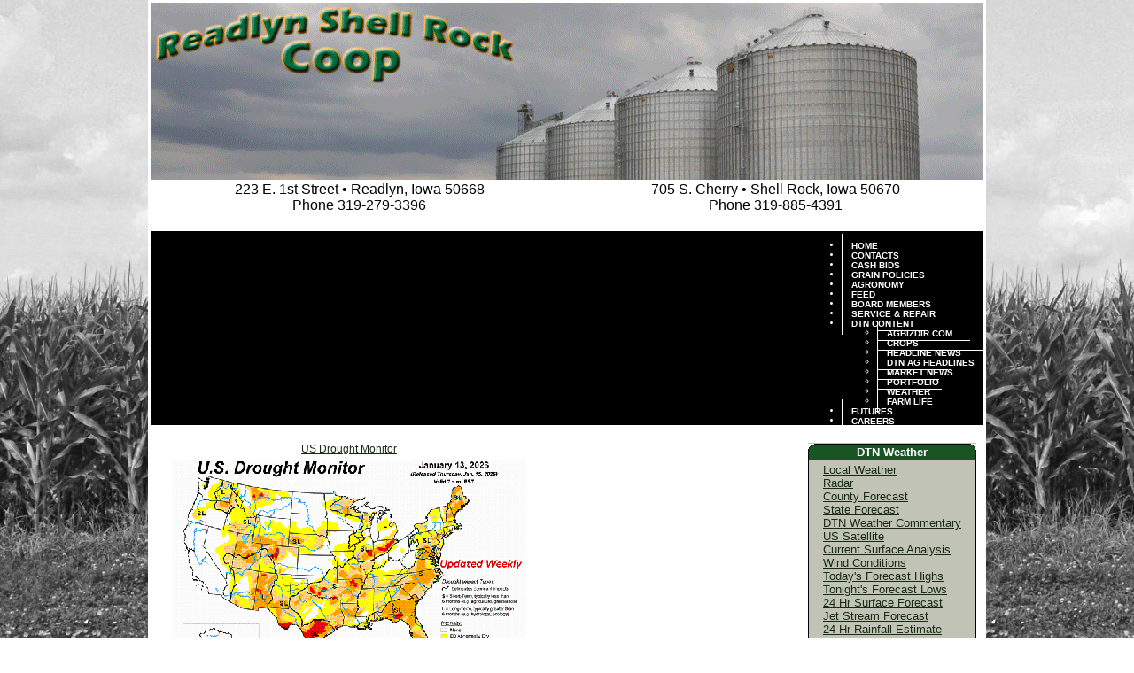

--- FILE ---
content_type: text/html;charset=UTF-8
request_url: http://www.readlynshellrockcoop.com/index.cfm?show=1&mapID=19
body_size: 27313
content:




    

    

    

    

    

    

    

    

    





	<!DOCTYPE HTML PUBLIC "-//W3C//DTD HTML 4.0 Transitional//EN" "http://www.w3.org/TR/html4/loose.dtd">

	






	
		






	<HTML>
	<HEAD>
	<link href="mainStyles.css" rel="stylesheet" type="text/css">
<link href="AgOnlineNews.css" rel="stylesheet" type="text/css">






	
		
			<link type="text/css" href="/images/css/gtp.css" rel="stylesheet" />
		
		
	

	
		
			<link type="text/css" href="/images/css/blogs.css" rel="stylesheet" />
		
		
	









	
		
			<link type="text/css" href="/css/common.css" rel="stylesheet" />
		
		
	




	
	

<LINK REL="SHORTCUT ICON" TYPE="image/x-icon" HREF="favicon.ico">

	<TITLE>FARMERS COOP OF READLYN - SHELL ROCK</TITLE>
	<META HTTP-EQUIV="Content-Type" CONTENT="text/html; charset=iso-8859-1">
	<meta name="MSSmartTagsPreventParsing" content="TRUE">
	
	
	  
	
	
	
	
	
	
    






	
			
		



    






	
			
		



    






	
			
		



    






	
			
		



    






	
			
		



	
	
	<meta name="keywords" CONTENT="Farmers Coop, Readlyn, Shell Rock, Iowa">
	<meta name="description" CONTENT="Farmers Cooperative Readlyn Iowa">
	
    
	
		
	
	
	<link rel="stylesheet" type="text/css" href="/scripts/jquery/plugins/superfish/css/superfishRight.css" media="screen">

	




















	
	
		<script type="text/javascript" src="/scripts/jquery/1.6.2/jquery.min.js" charset="ISO-8859-1"></script>
		
	
	
	
	
	
	
	
	
	
	
	
	
	
	
	
	
		
		
		
			
			
				
				
				
					
					
					
						<script type="text/javascript" src="/scripts/jquery/1.6.2/plugins/superfish/js/hoverIntent.js" charset="ISO-8859-1"></script>
						
					
						<script type="text/javascript" src="/scripts/jquery/1.6.2/plugins/superfish/js/jquery.bgiframe.min.js" charset="ISO-8859-1"></script>
						
					
						<script type="text/javascript" src="/scripts/jquery/1.6.2/plugins/superfish/js/superfish.js" charset="ISO-8859-1"></script>
						
					
						<script type="text/javascript" src="/scripts/jquery/1.6.2/plugins/superfish/js/supersubs.js" charset="ISO-8859-1"></script>
						
					
				
				
			
		
	



	<STYLE type="text/css">
		/*** ESSENTIAL STYLES ***/
.sf-menu, .sf-menu * {
	z-index:90;
}
.sf-menu {
	z-index:90;
}
.sf-menu ul {
	z-index:90;
}
.sf-menu ul li {
	z-index:90;
}
.sf-menu li:hover {
	z-index:90;
}
.sf-menu li {
	z-index:90;
}
.sf-menu a {
	z-index:90;
}
.sf-menu li:hover ul,
.sf-menu li.sfHover ul {
	z-index:90;
}
ul.sf-menu li:hover li ul,
ul.sf-menu li.sfHover li ul {
	z-index:90;
}
ul.sf-menu li li:hover ul,
ul.sf-menu li li.sfHover ul {
	z-index:90;
}
ul.sf-menu li li:hover li ul,
ul.sf-menu li li.sfHover li ul {
	z-index:90;
}
ul.sf-menu li li li:hover ul,
ul.sf-menu li li li.sfHover ul {
	z-index:90;
}

/*** DEMO SKIN ***/
.sf-menu {
	z-index:90;
}
.sf-menu a {
	z-index:90;
}
.sf-menu a, .sf-menu a:visited  { /* visited pseudo selector so IE6 applies text colour*/
	z-index:90;
}
.sf-menu li {
	z-index:90;
}
.sf-menu li li {
	z-index:90;
}
.sf-menu li li li {
	z-index:90;
}
.sf-menu li:hover, .sf-menu li.sfHover,
.sf-menu a:focus, .sf-menu a:hover, .sf-menu a:active {
	z-index:91;
}
/*** arrows **/
.sf-menu a.sf-with-ul {
	z-index:90;
}
.sf-sub-indicator {
	z-index:90;
	background:		url('/scripts/jquery/plugins/superfish/images/arrows-ffffff.png') no-repeat -10px -100px; /* 8-bit indexed alpha png. IE6 gets solid image only */
}
a > .sf-sub-indicator {  /* give all except IE6 the correct values */
	z-index:90;
}
/* apply hovers to modern browsers */
a:focus > .sf-sub-indicator,
a:hover > .sf-sub-indicator,
a:active > .sf-sub-indicator,
li:hover > a > .sf-sub-indicator,
li.sfHover > a > .sf-sub-indicator {
	z-index:90;
}

/* point right for anchors in subs */
.sf-menu ul .sf-sub-indicator { background-position:  -10px 0; }
.sf-menu ul a > .sf-sub-indicator { background-position:  0 0; }
/* apply hovers to modern browsers */
.sf-menu ul a:focus > .sf-sub-indicator,
.sf-menu ul a:hover > .sf-sub-indicator,
.sf-menu ul a:active > .sf-sub-indicator,
.sf-menu ul li:hover > a > .sf-sub-indicator,
.sf-menu ul li.sfHover > a > .sf-sub-indicator {
	z-index:90;
}

/*** shadows for all but IE6 ***/
.sf-shadow ul {
	z-index:90;
}
.sf-shadow ul.sf-shadow-off {
	z-index:90;
}








	
			
		





.sf-menu, .menuText {
	float: right;
	margin-bottom:	0em;
	font-size:X-small;
	font-weight:bold;
	font-family: verdana, geneva, tahoma, sans-serif;
	color: #ffffff;
}

.menuText {
	color: #195424;
	background: #ffffff;
}

.sf-menu a {
	border-left: 1px solid #FFFFFF; /* divider in dropdown */
	border-top: 1px solid #FFFFFF; /* divider in top level */
	padding: .75em 1em;
	text-decoration:none;
}
.sf-menu a, .sf-menu a:visited { /* visited pseudo selector so IE6 applies text colour*/
	color:	 #195424;
}
.sf-menu li {
	background: #ffffff; /* initial top level background color */
}
.sf-menu li li {
	background: #ffffff; /* initial dropdown background color */
}
.sf-menu li li li {
	background: #ffffff;
}
.sf-menu li:hover, .sf-menu li.sfHover,
.sf-menu a:focus, .sf-menu a:hover, .sf-menu a:active {
	background: #a4a896; /* active background color */
	outline: 0;
	bottom: 0;
	z-index:91;
}

#nav {
	height:20px;
	top:47px;
	left:5px;
	z-index:4;
	text-align:left;
	padding:0px;
	color: #195424;
}

	</STYLE>
	
	
					

					<span class="specialText"></span>
	
	
	
	
	<script type="text/javascript">
	$(document).ready(function(){
	       $("ul.sf-menu").supersubs({
	           minWidth:    12,    // minimum width of sub-menus in em units
	           maxWidth:    27,    // maximum width of sub-menus in em units
	           extraWidth:  1,     // extra width can ensure lines don't sometimes turn over
	                               // due to slight rounding differences and font-family
				direction: 'right' // menu will flow right to left                              
	       }).superfish({
	       		delay:       500,                            // one second delay on mouseout 
	            animation:   {opacity:'show',height:'show'},  // fade-in and slide-down animation 
	            speed:       'fast',                          // faster animation speed 
						                                      // enable generation of arrow mark-up 
	            dropShadows: false,                           // disable drop shadows
	            autoArrows:  true 
	       	});  // call supersubs first, then superfish, so that subs are
	                        // not display:none when measuring. Call before initialising
	                        // containing tabs for same reason.
	   });
	</script>

	


	
	<style type="text/css">

	body {
	font-family: verdana, geneva, tahoma, sans-serif;
	font-size: .7em;
	margin: 0px;
	padding: 0px;
	background-color: #FFFFFF;
	width: 100%;
	height: 100%;
	}
	
	html {
	width: 100%;
	height: 100%;
	}
	
	/* STRUCTURE
	================================================================*/
	
	#mainWrapper {
	width: 90%;
	margin: 47px auto 20px auto;
	border: none;
	padding: 0px;
	background-color: #fff;
	}
	
	#header {
	/* min-height: 90px; */
	width: 100%;
	background-color: #000000;
	padding: 0px;
	margin: 0px;
	}
	
	#content {
	padding: 10px;
	}

	.logo {
	padding: 10px;
	float: left;
	vertical-align: middle;
	}
	
	.VertMid td {
	vertical-align: middle;
	}
	
	.specialText {
	font-size: 24px;
	color: #000000;
	line-height: 60px;
	text-indent: 20px;
	}
	
	.specialText img {
	text-indent: 0px;
	}
	
	/* NAVIGATION
	================================================================*/
	
	#nav2 {
	margin: 0px;
	padding: 0px;
	float: right;
	width: 100%;
	background-color: #000000;
	list-style: none;
	text-transform: uppercase;
	height: 100%;
	}
	
	
	/*	SUPERFISH NAVIGATION
	=================================================================*/
	
	.menuText, .sf-menu li, .sf-menu li li, .sf-menu li li li {
	background: #000000;
	}
	
	.sf-menu li:hover, .sf-menu li.sfHover,
	.sf-menu a:focus, .sf-menu a:hover, .sf-menu a:active {
		background: #747474; /* active background color */
		outline: 0;
		z-index:91;
	}
	
	.sf-menu a {
		border-left: 1px solid #fff; /* divider in dropdown */
		border-top: 1px solid #fff; /* divider in top level */
	}
	
	.sf-menu a, .sf-menu a:visited, .sf-menu, .menuText { /* visited pseudo selector so IE6 applies text colour*/
		color:	 #fff;
	}
	
	.sf-menu li a {
		border-top-width: 0px;
	}
	
	.sf-menu li ul a {
		border-top-width: 1px;
	}
	
	
	/* END Page Styles
	==================================================================
	==================================================================*/
	</style>
	<script language="JavaScript">
<!--
	


// SetCookie sets a given cookie's values 
function SetCookie (name, value, expires) 
{
	var argv = SetCookie.arguments;
	var argc = SetCookie.arguments.length;
	var expires = (argc > 2) ? argv[2] : null;
	var path = "/";
	var domain = (argc > 4) ? argv[4] : null;
	var secure = (argc > 5) ? argv[5] : false;
	document.cookie = name + "=" + escape (value) +
	((expires == null) ? "" : ("; expires=" + expires.toGMTString())) +
	((path == null) ? "" : ("; path=" + path)) +
	((domain == null) ? "" : ("; domain=" + domain)) +
	((secure == true) ? "; secure" : "");
}	

// deleteCookie expires a cookie now
function deletecookie(theCookie, goSomewhere) 
{
	var expdate = new Date();
	expdate.setTime(expdate.getTime()); 
	SetCookie (theCookie, 1, expdate);
    
        if( goSomewhere == 'yes' )
    	{
    				
    		location.href="index.cfm?show=1&mid=-1";
            var redirectAfterCookieDelete = 1;
    	}
    
}


	







    

    SetCookie("testCookie", "testValue");
    
    
    var agHostCookiesEnabled = document.cookie.indexOf("testValue") != -1;
    
    if( !agHostCookiesEnabled )
    {
        var noCookiesWindow = window.open("/popup/cookieHelp.cfm?c=3559&s=1", "noCookiesWin", "dependant=yes,hotkeys=no,menubar=no,resizable=no,scrollbars=yes,status=no,toolbar=no,width=450,height=595,screenX=0,screenY=0,left=0,top=0");
        noCookiesWindow.focus();
    }
    else
    {
        var redirectAfterCookieDelete = 1;
    }
    
    
    





	
	function logoutFromMenu()
	{
		window.document.loginFormForMenu.process.value = 'logout';
		window.document.loginFormForMenu.submit();
	}
// -->
</script>

	</HEAD>

<body> 
	<table id="mainWrapper">
		<tr class="VertMid">
			<td colspan="2" class="padlock">
				<div>
					
					
					

					<span class="specialText"><style type="text/css">#mainWrapper {
margin:0 auto 0;
width:940px; }
body {background-image: url(/images/E0355901/Cornfield_bw.jpg); background-repeat: repeat-x; background-attachment:fixed;}
.specialText { text-indent: 0px;
		margin:0px;
		padding:0px;
}</style><div align="center"><div style="text-align: left"><img border="0" src="/images/E0355901/readlyn_banner_anim_no_hyphen.gif 
" /></div>
<table align="center" border="0" cellpadding="1" cellspacing="1" style="width: 100%">	<tbody>		<tr>			<td align="middle">223 E. 1st Street &bull; Readlyn, Iowa 50668<br />			Phone 319-279-3396<br />			&nbsp;</td>			<td align="middle">705 S. Cherry &bull; Shell Rock, Iowa 50670<br />			Phone 319-885-4391<br />			&nbsp;</td>		</tr>	</tbody></table></div></span>
				</div>
				 <!--header-->
 			   	
	



				
				
	

	

	

	

	

	

	

	

	

	
		
		
		
	

	
		
		
		
			
			
			
		
	

	
		
		
		
			
			
			
		
	

	
		
		
		
			
			
			
		
	

	
		
		
		
			
			
			
		
	

	
		
		
		
			
			
			
		
	

	
		
		
		
			
			
			
		
	

	
		
		
		
			
			
			
		
	

	
		
		
		
			
			
			
		
	

	

				
				<div id="nav2">
<ul class="depth0 sf-menu"><li><a href="index.cfm">Home</a></li>
<li><a href="index.cfm?show=16
&mid=10">CONTACTS</a></li>
<li><a href="index.cfm?show=11&mid=4">CASH BIDS</a></li>
<li><a href="/images/E0355901/GRAINPOLICY12025.doc">GRAIN POLICIES</a></li>
<li><a href="index.cfm?show=10&mid=3">Agronomy</a></li>
<li><a href="index.cfm?show=10&mid=5">FEED</a></li>
<li><a href="index.cfm?show=10&mid=9">BOARD MEMBERS</a></li>
<li><a href="index.cfm?show=10&mid=13">SERVICE & REPAIR</a></li>
<li><a href="javascript:void(0);" style="cursor: default;">DTN Content</a>
<ul class="depth1"><li><a href="javascript:void(0);" style="cursor: default;">AgBizDir.com</a></li>
<li><a href="index.cfm?show=86">Crops</a></li>
<li><a href="index.cfm?show=8&cat=43">Headline News</a></li>
<li><a href="index.cfm?show=4">DTN Ag Headlines</a></li>
<li><a href="index.cfm?show=8&cat=2">Market News</a></li>
<li><a href="index.cfm?show=202">Portfolio</a></li>
<li><a href="index.cfm?show=1&map=CityWeather&imap=0">Weather</a></li>
<li><a href="https://www.dtnpf.com/agriculture/web/ag/news/farm-life">Farm Life</a></li> </ul>
</li>
<li><a href="index.cfm?show=42">Futures</a></li>
<li><a href="index.cfm?show=10&mid=15">CAREERS</a> </li></ul>
</div><!--nav-->
			</td>
		</tr>
		<tr>
			<td valign="top" id="content">
				



	
	
 
	 
	

	<script Language="Javascript">
		
		function popupAgOnlineChart() {
			var sym = "";
			try {
				sym = arguments[0].replace(/^\s+|\s+$/g, '');
			} catch(e) {
				sym = "";
			}
		   if (sym.length < 1) {
		   	sym = "@C@1";
		   }
			newWin = window.open("http://charts.aghost.net/popup/agonlineCharts.cfm?token=fFom10JB9HDdDm%2BGGnlA9eZN5kGaMQ19Wk40plpd3tOr1T%2BGYnT%2FCQ%3D%3D&cid=3559&sid=1&symbol=" + escape(sym).replace(/\+/g,"%2B") + "", "AgOnlineChart","toolbar=no,location=no,directories=no," +   "status=yes,menubar=no,scrollbars=no,resizable=no,width=750,height=540,screenX=0,screenY=0,left=0,top=0")
			self.newWin.focus();
		}
		
	</script>



	
 




	




	
 
	






	






	
	
	


















<script type="text/javascript">
<!--
function launchnew(mapname) {
	var newWin = window.open("/popup/weather_popup.cfm?map="+mapname+"&key=fFom10JB9HDdDm%2BGGnlA9eZN5kGaMQ19Wk40plpd3tOr1T%2BGYnT%2FCQ%3D%3D", "regionalwindow","toolbar=no,location=no,directories=no,status=yes,menubar=no,scrollbars=yes,resizable=no,width=720,height=600,screenX=0,screenY=0,left=0,top=0")
	newWin.focus();
}

function showThumb(mapImg, mapName) {
	document.getElementById("mainImage").src = 'http://agwx.dtn.com/imgjsp/showmap.jsp?map=' + mapImg + '_400&key=fFom10JB9HDdDm%2BGGnlA9eZN5kGaMQ19Wk40plpd3tOr1T%2BGYnT%2FCQ%3D%3D';
	document.getElementById("mapTitle").innerHTML = mapName;
	document.getElementById("mapLink").href = "javascript:launchnew('" + mapImg + "_640');";
}

function hideThumb() {


	document.getElementById("mainImage").src = 'http://agwx.dtn.com/imgjsp/showmap.jsp?map=us_drought_monitor_400&key=fFom10JB9HDdDm%2BGGnlA9eZN5kGaMQ19Wk40plpd3tOr1T%2BGYnT%2FCQ%3D%3D';
	document.getElementById("mapTitle").innerHTML = "US Drought Monitor";
	document.getElementById("mapLink").href = "javascript:launchnew('us_drought_monitor_640');";

}
// -->
</script>

<table width="100%" border="0" cellpadding="0" cellspacing="0" style="margin:5px;">
	<tr valign="top" style="vertical-align:top;">
		<td width="420" align="center">
			

				

				<font face="verdana, geneva, tahoma, sans-serif" size="2" color="182b12">
					
						<table width="410" cellpadding="0" cellpadding="0" border="0">
							<tr>
								<td width="410" align="center" valign="top" colspan="3">
								
									<a href="javascript:launchnew('us_drought_monitor_640');" id="mapTitle" style="font-size:12px;">US Drought Monitor</a><br />
									<a href="javascript:launchnew('us_drought_monitor_640');" id="mapLink"><img src="http://agwx.dtn.com/imgjsp/showmap.jsp?map=us_drought_monitor_400&key=fFom10JB9HDdDm%2BGGnlA9eZN5kGaMQ19Wk40plpd3tOr1T%2BGYnT%2FCQ%3D%3D" id="mainImage" alt="US Drought Monitor" title="US Drought Monitor" width="400" border="0" style="padding-top:5px;"></a>
								</td>
							</tr>
							
								<tr>
									<td colspan="3" align="center" style="font-size:12px;">Click map to view at full-size<br /><br /></td>
								</tr>
									
						</table>
					
				</font>
			
		</td>

		<td align="right" rowspan="2">
			<table cellpadding="2" cellspacing="0" align="right" border="0">
				<tr>
					<td>
						<table cellpadding="0" cellspacing="0" align="left" bgcolor="c0c3b6" border="0">
							<tr>
							 <td><img src="/images/spacer.gif" height="1"></td>
							 <td><img src="/images/spacer.gif" height="1"></td>
							 <td><img src="/images/spacer.gif" height="1"></td>
							</tr>
							<tr>
							 <td colspan="1" bgcolor="195424"><img src="/images/h137_left_top.gif" ></td>
							 <td width="100%" align="center" bgcolor="195424" background="/images/h137_top.gif"><font face="verdana, geneva, tahoma, sans-serif" size="2" color="ffffff"><b>DTN Weather</b></font></td>
							 <td bgcolor="195424" align="right"><img src="/images/h137_right_top.gif"></td>
							</tr>
							<tr>
								<td background="/images/h137_left.gif"><img src="/images/spacer.gif"></td>
								<td align="left">







	





	

		

		



	




<table width="100%" border="0">
	<tr>
		<td align="left" width="100%" nowrap="nowrap" style="font-family:verdana, geneva, tahoma, sans-serif; color:#182b12"><font size="2">
			
				
					<a href="index.cfm?show=1&mapID=1" target="_self">Local Weather</a><br>
				
			
				
					<a href="index.cfm?show=1&mapID=2" target="_self">Radar</a><br>
				
			
				
					<a href="index.cfm?show=1&mapID=3" target="_self">County Forecast</a><br>
				
			
				
					<a href="index.cfm?show=1&mapID=4" target="_self">State Forecast</a><br>
				
			
				
					<a href="http://agnews.dtn.com/pivot.cfm?id=442" target="_dtnag">DTN Weather Commentary</a><br>
				
			
				
					<a href="index.cfm?show=1&mapID=6" target="_self">US Satellite</a><br>
				
			
				
					<a href="index.cfm?show=1&mapID=7" target="_self">Current Surface Analysis</a><br>
				
			
				
					<a href="index.cfm?show=1&mapID=8" target="_self">Wind Conditions</a><br>
				
			
				
					<a href="index.cfm?show=1&mapID=9" target="_self">Today's Forecast Highs</a><br>
				
			
				
					<a href="index.cfm?show=1&mapID=10" target="_self">Tonight's Forecast Lows</a><br>
				
			
				
					<a href="index.cfm?show=1&mapID=11" target="_self">24 Hr Surface Forecast</a><br>
				
			
				
					<a href="index.cfm?show=1&mapID=12" target="_self">Jet Stream Forecast</a><br>
				
			
				
					<a href="index.cfm?show=1&mapID=13" target="_self">24 Hr Rainfall Estimate</a><br>
				
			
				
					<a href="index.cfm?show=1&mapID=14" target="_self">24 Hr StormPath Accum</a><br>
				
			
				
					<a href="index.cfm?show=1&mapID=15" target="_self">48 Hr StormPath Accum</a><br>
				
			
				
					<a href="index.cfm?show=1&mapID=16" target="_self">6-10 Day Temp Forecast</a><br>
				
			
				
					<a href="index.cfm?show=1&mapID=17" target="_self">6-10 Day Precip Forecast</a><br>
				
			
				
					<a href="index.cfm?show=1&mapID=18" target="_self">Thunderstorm Outlook</a><br>
				
			
				
					<a href="index.cfm?show=1&mapID=19" target="_self">US Drought Monitor</a><br>
				
			
				
					<a href="index.cfm?show=1&mapID=33" target="_self">US Palmer Drought Index</a><br>
				
			
				
					<a href="index.cfm?show=1&mapID=34" target="_self">US Crop Moisture Index</a><br>
				
			
				
					<a href="index.cfm?show=1&mapID=35" target="_self">US Growing Degree Days</a><br>
				
			
				
					<a href="index.cfm?show=1&mapID=20" target="_self">Soil Temperatures</a><br>
				
			
				
					<a href="index.cfm?show=1&mapID=21" target="_self">Hurricane Tracking</a><br>
				
			
		</font></td>
	</tr>
</table>

</td>
								<td background="/images/h137_right.gif"><img src="/images/spacer.gif"></td>
							</tr>
							<tr>
								<td background="/images/h137_left.gif"><img src="/images/spacer.gif"></td>
								<td height="5"><img src="/images/spacer.gif" height="2"></td>
								<td background="/images/h137_right.gif"><img src="/images/spacer.gif"></td>
							</tr>
							<tr>
								<td><img src="/images/h137_left_bottom.gif"></td>
								<td colspan="1" background="/images/h137_bottom.gif"><img src="/images/spacer.gif"></td>
								<td><img src="/images/h137_right_bottom.gif"></td>
							</tr>
						</table>
					</td>
				</tr>
			</table>
		</td>
	</tr>
</table>

	<br />
    
    
      

		
		
		

		

		
			
		

		
			
		
		
			
		
		
		
			
					
	
		

		
		
		
		
		
		
		
		
		

		
		
			
		
		
		
		
		
			
		
		
		
				
			

	
		
		
		

    	

	

	

	

	

	

	

	

	

	

	


	
		

		

		
		
			
		
		
		
		
			
		
		

	
	
	
	
	
	
	
	
	
	
	
	
	
	
	
	
	
	
	
	
	
	
	
	
	
	

		
		
	
	

	

	
	
	
	
	
	
	
	
	
	
	
	
	
	
	

		
			
		
		
		
		
	
	

	
	
	

				
		
    

	

		
		

	
		
		
		
		
		

		

		
		
			
		
		
		
		
		
		
			
		
		
		
		
		
		
		
		
		
		
		
		
		
		
		
		
		
		
			
		

        
        
            

		

		
		
			
		
		
		
		
			
		
		
	

	

	

	



		
		

		
		
		

		

		
		
			
		
		
		
		
		
		
			
		
		
		

		
		

		
			
		

		
		
		
		
		

		
		
			
		
			
		
			
		
			
		
			
		
			
		
			
		
			
		
			
		
			
		
			
		
		
			

		
		

		
			
				
			
		

		
		
			

		
		

		
			
		

		
		
			

		
		

		
			
		

		
		
			

		
		

		
			
		

		
		
			

		
		

		
			
				
			
		

		
		
			

		
		

		
			
		

		
		
			

		
		

		
			
		

		
		
			

		
		

		
			
				
			
		

		
		

		
		
			
		
		
			
		

		
		
        
		
		
			
			

		
		
		
		
		
		
		
		
		

		
		
			
		
		
		
		
		
			
		
		
		
				
			

	
		
		
		

    	

	

	

	

	

	

	

	

	

	

	


	
	
		
		
		
		

    	
    	
	
	
	
	
	
	
	
	
	


		
			
		
		
		

		

		
		
		
		

		
							
							
		
		
			
				
				
			
		
		
		
		
		
		
		
		
		
		
		

		
		
		
		
		
		
		
		
			
				

		
		
		
		
		
		
		
		
		

		
		
			
		
		
		
		
		
			
		
		
		
				
			

	
		
		
		

    	

	

	

	

	

	

	

	

	

	

	


	

	
	
	

	

	

	
	
	
	
	
	
	
	
	
	
	
	

	


		
			
		
		
		

		
		
		

		

		
			
		

		
			
			
		
		
		
		
		
		
		
		
		
		
			

		

		
		
			
		
		
		
		
			
		
		
	
	
	
	
	
	
	
	

		
		

		
		

		
			
		

		

		
		

		
			
		

		

		
		

		
			
		

		

		
		

		
			
		

		

		
		

		
			
		

		

		
		

		
			
		

		

		
		

		
			
		

		
			                  
			
		    
		    
		    
				
			
		    
				
			
		    
				
			
		    
		    
				
			
		    
		    
		    
				
			
		    
		    
		    
		    
		    
		    
		    
		    
		    
		    
		    
		    
		    
		    
		    
            
		
		
		
		
		
		
		
		
		
		
		

		
		
		
			
		
		
	
		
		
			
		
	
		

		
		
		

		
			
		

		

		
		
		
			
			
			
				
				
	
				

		
				
				
					
		

		<!-- TODO Lookup the weather blog to get the URL for the bio -->
		
		

		
		
		
		
		
			
		
		
		

    
				
				
				<table cellpadding="3" cellspacing="0" width="100%" class="mainStyles_normalFontSize">
					<tr>
						<td style="padding:3px 5px;">
							
								<p class="pane_news_header" >
									<img src="https://admin.aghost.net//images/pane_title_wx.gif" align="absmiddle" alt="" width="31" height="26" style="padding-right:10px;" />DTN Weather Summary 
								</p>
							
							 
								<div style="float:left; padding:0 5px 5px 5px;">
									<img src="https://admin.aghost.net//images/bryce_anderson.png" width="82" height="73" alt="Bryce Anderson image" />
								</div>
								<div style="float:left; padding-top:22px;">
									<div style="vertical-align:bottom;">
										<span class="news_author">Bryce Anderson</span>&nbsp;&ndash;&nbsp;<span class="news_authortitle">DTN Meteorologist</span>
									</div>
									<div class="author_bio_links"><a href="https://www.dtnpf.com/agriculture/web/ag/news/author?authorFullName=Bryce+Anderson" target="_dtnag">Bio</a></div>
								</div>
							
						</td>
					</tr>
					<tr>
						<td  ><a class="news_hot_headline" href="https://www.dtnpf.com/agriculture/web/ag/weather/market-impact" target="_dtnag">Clippers Continue for Eastern US Over the Holiday Weekend</a></td></td>
					</tr>
					
					<tr>
						<td style="padding:3px 5px;" class="news_content"><p class="news_byline">  <a class="moreContentLink" href="https://www.dtnpf.com/agriculture/web/ag/weather" target="_dtnag">&#187; More DTN Weather Commentary</a></td>
					</tr>
					<tr>
						<td style="padding:3px 5px;" class="news_date">Posted at 11:55AM Fri Jan 16, 2026 CST</td>
					</tr>
				</table>
				
			

    

	<div style="text-align:center; border:1px solid #cccccc; background-color:#ffffff;color:#000000;padding:5px;margin:5px;font-size:8pt;font-family:verdana, geneva, tahoma, sans-serif,sans-serif;">
		<a style="color:#666666" href="http://agnews.dtn.com/pivot.cfm?id=102&mkt=0" target="_blank">Click here</a> to get your local weather emailed to you each day.
	</div>

	

	</td></tr>
</table>



	
	





	
		
			



<div align="center">
<table border="0" cellpadding="0" cellspacing="0" width="800">
	<tr><td height="10">&nbsp;</td></tr>
	<tr><td bgcolor="A0A3A6" align="center"><font face="verdana, geneva, tahoma, sans-serif" size="1" color="182b12">Copyright DTN.  All rights reserved.  <a href="https://www.aghost.net/disclaimer.cfm" target="disclaimer"><font face="verdana, geneva, tahoma, sans-serif" size="1" color="182b12">Disclaimer</font></a>.</font></td></tr>
    
	<tr><td align="center"><a href="https://www.dtnpf.com/agriculture/web/ag/home" rel="nofollow"><img src="/images/alpha/dtnpf_bw_120x42.png?show=1&mid=-1&ShowMenu=1&IFRAME=false&mapID=19" width="120" height="42" border="0" alt="Powered By DTN"></a>
</td></tr>
</table>
</div>

</body>
</html>

			
	
	
	
	



--- FILE ---
content_type: text/css
request_url: http://www.readlynshellrockcoop.com/mainStyles.css
body_size: 819
content:

			
				.mainStyles_standard{
					color:#182b12;
					font-family:verdana, geneva, tahoma, sans-serif;
				}
				.mainStyles_bar{
				  background-color:#195424;
					color:#ffffff;
					font-family:verdana, geneva, tahoma, sans-serif;
				}
		
				a { color:#182b12; }
				a:visited { color:#182b12; }
				a:active { color:#182b12; }
				
				.mainStyles_largeFontSize{ font-size:16pt; }
				.mainStyles_medLargeFontSize{ font-size:14pt; }
				.mainStyles_normalFontSize{ font-size:10pt; }
		
				.mainStyles_shadedBorder{
					border-top:1px solid #808080;
					border-right:1px solid #808080;
					border-bottom:1px solid #505050;
					border-left:1px solid #505050;
				}
				.mainStyles_LightTextColor1{ color:#505050; }
				.mainStyles_LightTextColor2{ color:#808080; }
				
			
		